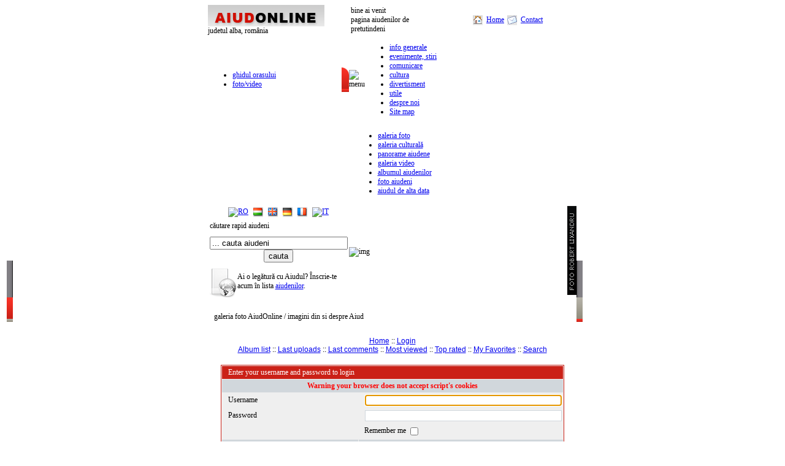

--- FILE ---
content_type: text/html; charset=iso-8859-2
request_url: https://www.aiudonline.ro/gallery/login.php?referer=displayimage.php%3Falbum%3D263%26pos%3D21
body_size: 5698
content:
<!DOCTYPE html PUBLIC "-//W3C//DTD XHTML 1.0 Transitional//EN" "http://www.w3.org/TR/xhtml1/DTD/xhtml1-transitional.dtd">
<html xmlns="http://www.w3.org/1999/xhtml">
<head>
<meta http-equiv="Content-Type" content="text/html; charset=iso-8859-2" />
<title>Foto Aiud - Fotografii Monumente Istorice, Evenimente - Foto AiudOnline - galeria foto AiudOnline - Login</title>

<!-- <meta http-equiv="Content-Type" content="text/html; charset=iso-8859-2" /> -->
<link href="http://www.aiudonline.ro/css/text.css" rel="stylesheet" type="text/css" media="screen" />
<!-- Aiudonline, Aiud, Alba, Romania, Transilvania, aiudeni, bethlen, inchisoare, rebreanu, inter-art -->
<meta name="description" content="Pagina aiudenilor de pretutindeni. Aiudeni de peste tot se intalnesc pe acest site" />
<meta name="keywords" content="Aiud, Alba, Romania, Transilvania, aiudeni, bethlen, inchisoare, rebreanu, inter-art, inundatii, poze, judetul alba, melodis, detinuti, funny, stiri, fata de, baiatul de, miss" />
<meta http-equiv="content-Language" content="RO" />
<meta name="author" content="Robilix WEB - www.robilix.com" />
<meta name="distribution" content="Global" />
<meta name="revisit-after" content="5 days" />
<meta http-equiv="expires" content="never" />
<meta name="copyright" content="(C) Robilix WEB www.robilix.com" />
<meta name="robots" content="index,follow,all" />
<meta name="classification" content="portal" />
<meta name="identifier-URL" content="http://www.aiudonline.ro" />
<meta name="coverage" content="worldwide" />
<script language="JavaScript" type="text/javascript">
function nav()
   {
   var w = document.myform.mylist.selectedIndex;
   var url_add = document.myform.mylist.options[w].value;
   window.location.href = url_add;
   }
</script>
<link rel="stylesheet" href="themes/aiudonlinediv/style.css" type="text/css" />
<script type="text/javascript" src="scripts.js"></script>
<!-- $Id: template.html 2688 2005-12-04 03:22:35Z donnoman $ -->
<script language="JavaScript" type="text/javascript">
function rgen2(){
   var i = Math.round(6*Math.random());
   return i;
   }
</script>
<script type="text/javascript">

  var _gaq = _gaq || [];
  _gaq.push(['_setAccount', 'UA-3104081-2']);
  _gaq.push(['_setDomainName', '.aiudonline.ro']);
  _gaq.push(['_trackPageview']);

  (function() {
    var ga = document.createElement('script'); ga.type = 'text/javascript'; ga.async = true;
    ga.src = ('https:' == document.location.protocol ? 'https://ssl' : 'http://www') + '.google-analytics.com/ga.js';
    var s = document.getElementsByTagName('script')[0]; s.parentNode.insertBefore(ga, s);
  })();

</script>
</head>
<body>
<script src="http://www.aiudonline.ro/peels/2/peel.js" type="text/javascript"></script>

<a name="top" id="top"></a>
<table width="100%" border="0" cellpadding="0" cellspacing="0">
  <tr>
    <td class="left_bg">&nbsp;</td>
    <td width="980" class="shad_left"><img src="http://www.aiudonline.ro/photos/system5/head_left.gif" alt="left" width="10" height="100" /></td>
    <td width="980" class="main_content"><table width="100%" border="0" cellspacing="0" cellpadding="0">
        <tr>
          <td width="240" valign="top" class="head_bg1"><table border="0" cellspacing="0" cellpadding="0">
              <tr>

                <td><a href="http://www.aiudonline.ro/"><img src="http://www.aiudonline.ro/photos/system5/logo.gif" alt="AiudOnline.ro" width="190" height="35" border="0" /></a></td>
              </tr>
              <tr>
                <td class="logo_stitle2">judetul alba, românia</td>
              </tr>
            </table></td>
          <td width="240" align="right" valign="middle" class="head_bg1"><table border="0" cellspacing="0" cellpadding="0">
              <tr>
                <td rowspan="2" class="logo_bg">&nbsp;</td>
                <td class="logo_title">bine ai venit </td>
              </tr>
              <tr>
                <td class="logo_stitle">pagina aiudenilor de pretutindeni </td>
              </tr>
            </table></td>
          <td width="480" align="right" valign="middle" class="head_bg1"><table border="0" cellspacing="1" cellpadding="0">
              <tr>
                <td  class="topdesp">&nbsp;</td>
                <td><img src="http://www.aiudonline.ro/photos/system5/go_home.gif" alt="home" width="16" height="16" style="padding-right:5px;" /></td>
                <td><a href="http://www.aiudonline.ro/" class="aiudeni" title="AiudOnline - pagina aiudenilor de pretutindeni">Home</a></td>
                <td  class="topdesp">&nbsp;</td>
                <td><img src="http://www.aiudonline.ro/photos/system5/contact.gif" alt="contact" width="16" height="16" style="padding-right:5px;" /></td>
                <td><a href="http://contact.aiudonline.ro/" class="aiudeni" title="Contactati realizatorul AiudOnline">Contact</a></td>
                 <td width="40">&nbsp;</td>
                 <td align="right" valign="bottom"><!-- AddThis Button BEGIN -->     
<script type="text/javascript" src="http://s7.addthis.com/js/250/addthis_widget.js#username=robilix"></script>
<div class="addthis_toolbox addthis_default_style" align="right">
    <a href="http://addthis.com/bookmark.php?v=250" class="addthis_button_compact"></a>
    <span class="addthis_separator">&nbsp;</span>
    <a class="addthis_button_facebook"></a>
    <a class="addthis_button_twitter"></a>    
    <a class="addthis_button_googlebuzz"></a>
    <a class="addthis_button_email"></a>
    <span class="addthis_separator">&nbsp;&nbsp;</span>
    <a class="addthis_button_facebook_like"></a>
</div>
<!-- AddThis Button END -->
</td>
                </tr>
          </table></td>
        </tr>
        <tr>
          <td class="head_bg2"><table width="100%" border="0" cellspacing="0" cellpadding="0">
              <tr>
                <td style="background-image:url(http://www.aiudonline.ro/photos/system5/menu1a.gif)"><div id="topnav1">
                    <ul>
<li><a  href="http://ghid.aiudonline.ro/" title="Ghidul orasului Aiud, atractii turistice, posibilitati de cazare">ghidul orasului</a></li>
<li><a   href="http://foto.aiudonline.ro/" title="Imagini si video din, si despre evenimentele aiudene">foto/video</a></li>
                    </ul>
                  </div></td>
                <td align="right" style="background-image:url(http://www.aiudonline.ro/photos/system5/menu1a.gif)"><img src="http://www.aiudonline.ro/photos/system5/menu1c.gif" alt="menu" width="12" height="40" /></td>
              </tr>
            </table></td>
          <td colspan="2" class="head_bg2"><table width="100%" border="0" cellspacing="0" cellpadding="0">
              <tr>
                <td width="23" align="left" style="background-image:url(http://www.aiudonline.ro/photos/system5/menu1b.gif)"><img src="http://www.aiudonline.ro/photos/system5/menu2c.gif" alt="menu" width="23" height="40" /></td>
                <td style="background-image:url(http://www.aiudonline.ro/photos/system5/menu1b.gif)"><div id="topnav2">
                    <ul>
<li><a  href="http://informatii.aiudonline.ro/" title="Aiud Informatii Generale - Istorie - Geografie - Localizarea orasului Aiud">info generale</a></li>
<li><a  href="http://evenimente.aiudonline.ro/" title="Evenimente Culturale in Aiud - Stiri Locale si Nationale - AiudOnline">evenimente, stiri</a></li>
<li><a href="http://comunicare.aiudonline.ro/" title="Modalitati de Comunicare intre Aiudeni - Forum, Chat, Web">comunicare</a></li>
<li><a  href="http://cultura.aiudonline.ro/" title="Totul despre cultura aiudeana si artisti aiudeni, precum si publicatii aiudene de cultura">cultura</a></li>
<li><a  href="http://divertisment.aiudonline.ro/" title="felicitari online, concursuri, horoscop, fata, baiatul, miss AiudOnline">divertisment</a></li>
<li><a   href="http://utile.aiudonline.ro/" title="carte de telefon, curs valutar, rent a car, psiho teste, downloads AiudOnline">utile</a></li>
<li><a  href="http://desprenoi.aiudonline.ro/" title="Despre realizatorii paginii, cum ii contactati">despre noi</a></li>
<li><a  href="http://sitemap.aiudonline.ro/" title="Site map, structura paginii AiudOnline">Site map</a></li>					  
                    </ul>
                  </div></td>
                <td align="right" style="background-image:url(http://www.aiudonline.ro/photos/system5/menu1b.gif)">&nbsp;</td>
              </tr>
            </table></td>
        </tr>
        <tr>
          <td colspan="3" align="center" class="sumenu"><table border="0" align="center" cellpadding="0" cellspacing="0">
              <tr>
                <td><div id="topnav3">
                    <ul>
<li><a href="http://gallery.aiudonline.ro/" title="Foto Aiud - Fotografii Monumente Istorice, Evenimente - Foto AiudOnline ">galeria foto</a></li>
<li><a href="http://galleryart.aiudonline.ro/" title="imagini de la manifestarile culturale organizate in Aiud, tabere internationale de arta plastica, concerte, piese de teatru ">galeria cultural&#259;</a></li>					  
<li><a href="http://gallery.aiudonline.ro/index.php?cat=25" title="Foto fotografii panoramice din Aiud ">panorame aiudene</a></li>
<li><a href="http://foto.aiudonline.ro/video/" title="arhiva video cu activitatile culturale organizate în decursul anilor în Aiud. ">galeria video</a></li>
<li><a href="http://albumul.aiudonline.ro/" title="Aici este locul unde ii poti vedea pe aiudeni prin lume">albumul aiudenilor</a></li>
<li><a href="http://fotoaiudeni.aiudonline.ro/" title="Fotografii realizate de aiudeni. inscrie-te, publica fotografiile tale, comenteaza fotografiile altora, voteaza. ">foto aiudeni</a></li>
<li><a href="http://old.aiudonline.ro/" title="Imagini ale aiudului de altadata. Documente incepand din anii 1860 cu si despre Aiud.">aiudul de alta data</a></li>
                      </ul>
                  </div></td>
              </tr>
            </table></td>
        </tr>
        <tr>
          <td align="left" valign="top" class="sacadat"><table width="90%" border="0" align="center" cellpadding="0" cellspacing="0">
              <tr>
                <td height="30" colspan="2" align="center" valign="middle"><table border="0" cellspacing="0" cellpadding="4">
                    <tr>
                      <td align="center" valign="middle"><a href="http://www.aiudonline.ro/"><img src="http://www.aiudonline.ro/photos/system5/ro.gif" alt="RO" width="16" height="16" border="0" /></a></td>
                      <td align="center" valign="middle"><a href="http://www.aiudonline.ro/hu/"><img src="http://www.aiudonline.ro/photos/system5/hu.gif" alt="HU" width="16" height="16" border="0" /></a></td>
                      <td align="center" valign="middle"><a href="http://www.aiudonline.ro/eng/"><img src="http://www.aiudonline.ro/photos/system5/eng.gif" alt="ENG" width="16" height="16" border="0" /></a></td>
                      <td align="center" valign="middle"><a href="http://www.aiudonline.ro/de/"><img src="http://www.aiudonline.ro/photos/system5/de.gif" alt="DE" width="16" height="16" border="0" /></a></td>
                      <td align="center" valign="middle"><a href="http://www.aiudonline.ro/fr/"><img src="http://www.aiudonline.ro/photos/system5/fr.gif" alt="FR" width="16" height="16" border="0" /></a></td>
                      <td align="center" valign="middle"><a href="http://www.aiudonline.ro/it/"><img src="http://www.aiudonline.ro/photos/system5/it.gif" alt="IT" width="16" height="16" border="0" /></a></td>
                    </tr>
                  </table></td>
              </tr>
              <tr>
                <td colspan="2" class="sactitle">căutare rapid aiudeni</td>
              </tr>
              <tr>
                <td align="left" valign="bottom"><a href="http://aiudeni.aiudonline.ro/inscriere/"></a></td>
                <td height="10"></td>
              </tr>
              <tr>
                <td colspan="2" align="center" valign="middle"><form name="form1" method="post" action="http://aiudeni.aiudonline.ro/rezultatcautaresimpla/">
                    <input name="cautare" type="text" class="box" id="catare" value="... cauta aiudeni" size="26" onfocus="if(this.value=='... cauta aiudeni') this.value='';" onblur="if(this.value=='') this.value='... cauta aiudeni';" />
                    <input name="Submit" type="submit" class="boxgomic" value="cauta" />
                  </form></td>
              </tr>
              <tr>
                <td align="left" valign="bottom"><a href="http://aiudeni.aiudonline.ro/inscriere/"><img src="http://www.aiudonline.ro/photos/system5/cauta.gif" alt="cauta" width="45" height="52" vspace="5" border="0" /></a></td>
                <td valign="middle" class="aiudenitext">Ai o leg&#259;tur&#259; cu Aiudul? &Icirc;nscrie-te acum &icirc;n lista <a href="http://aiudeni.aiudonline.ro/inscriere/" class="aiudeni">aiudenilor</a>.</td>
              </tr>
            </table></td>
          <td colspan="2" align="right" valign="top"><table width="100%" border="0" cellspacing="0" cellpadding="0">
              <tr>
                <td><script language="javascript" type="text/javascript">
document.write('<img src="http://www.aiudonline.ro/photos/system5/random/'+rgen2()+'.jpg" alt="img" width="705" height="160" />')
</script></td>
                <td align="right"><a href="http://www.fotolix.ro/" target="_blank"><img src="http://www.aiudonline.ro/photos/system5/fotolix.gif" alt="fotolix.ro" width="15" height="160" border="0" /></a></td>
              </tr></table></td>
        </tr>
        <tr>
          <td colspan="3">&nbsp;</td>
        </tr>
      </table>
      <table width="100%" border="0" cellspacing="0" cellpadding="0">
        <tr>
          <td align="left" valign="top"><table width="98%" align="center">
            <tr>
              <td class="title">galeria foto AiudOnline / imagini din si despre Aiud</td>
              <td>&nbsp;</td>
            </tr>
            <tr><td height="10" colspan="2"></td>
              </tr>
            <tr>
              <td colspan="2"><table width="100%" cellpadding="4" cellspacing="1">
<tr valign="bottom"> 
    <td align="left"><table width="100%" border="0" cellpadding="0" cellspacing="0">
    <tr>
      <td valign="top">
        <table width="100%" border="0" cellspacing="0" cellpadding="0">
          <tr>
            <td>
              <a href="index.php"></a><br />            </td>
            <td width="100%" align="center">
              <h3>                          <!-- BEGIN home -->
        <a href="index.php" title="Go to the home page">Home</a> ::
  <!-- END home -->                  <!-- BEGIN login -->
        <a href="login.php?referer=login.php%3Freferer%3Ddisplayimage.php%253Falbum%253D263%2526pos%253D21" title="Log me in">Login</a> 
  <!-- END login -->   <br /> 
                            <!-- BEGIN album_list -->
        <a href="index.php" title="Go to the album list">Album list</a> ::
  <!-- END album_list -->  <!-- BEGIN lastup -->
        <a href="thumbnails.php?album=lastup" title="Show most recent uploads">Last uploads</a> ::
  <!-- END lastup -->  <!-- BEGIN lastcom -->
        <a href="thumbnails.php?album=lastcom" title="Show most recent comments">Last comments</a> ::
  <!-- END lastcom -->  <!-- BEGIN topn -->
        <a href="thumbnails.php?album=topn" title="Show most viewed items">Most viewed</a> ::
  <!-- END topn -->  <!-- BEGIN toprated -->
        <a href="thumbnails.php?album=toprated" title="Show top rated items">Top rated</a> ::
  <!-- END toprated -->  <!-- BEGIN favpics -->
        <a href="thumbnails.php?album=favpics" title="Go to my favorites">My Favorites</a> ::
  <!-- END favpics -->  <!-- BEGIN search -->
        <a href="search.php" title="Search the gallery">Search</a> 
  <!-- END search -->            </h3>              </td>
          </tr>
        </table>
        <table width="100%" border="0" cellspacing="0" cellpadding="0">
          <tr>
            <td align="center" valign="top">
                          </td>
          </tr>
          <tr>
            <td align="center" valign="top">
              
                          </td>
          </tr>
        </table>
        <img src="images/spacer.gif" width="1" height="15" alt="" />
        <br />
        <table width="100%" border="0" align="center" cellpadding="0" cellspacing="0">
          <tr>
            <td align="left" valign="top">
              
              <form action="login.php?referer=displayimage.php%3Falbum%3D263%26amp%3Bpos%3D21" method="post" name="loginbox">
<!-- Start standard table -->
<table align="center" width="98%" cellspacing="1" cellpadding="0" class="maintable">
        <tr>
                <td class="tableh1" colspan="2">Enter your username and password to login</td>
        </tr>
                  
                                    <tr>
                          <td colspan="2" align="center" class="tableh2">
                        <span style="color:red"><b>Warning your browser does not accept script's cookies</b></span>
                        </td>
                  </tr>

                  <tr>
                        <td class="tableb" width="40%">Username</td>
                        <td class="tableb" width="60%"><input type="text" class="textinput" name="username" style="width: 100%" tabindex="1" /></td>
                  </tr>
                  <tr>
                          <td class="tableb">Password</td>
                        <td class="tableb"><input type="password" class="textinput" name="password" style="width: 100%" tabindex="2" /></td>
                  </tr>
                  <tr>
                    <td colspan="2" align="center" class="tableb">Remember me <input name="remember_me" type="checkbox" class="checkbox" value="1" tabindex="3" /></td>
                  </tr>
                  <tr>
                    <td align="center" class="tablef"><a href="forgot_passwd.php" class="topmenu">I forgot my password</a></td>
                    <td align="left" class="tablef"><input name="submitted" type="submit" class="button" value="Login" tabindex="4" /></td>
                  </tr>
</table>
<!-- End standard table -->

</form>
<script language="javascript" type="text/javascript">
<!--
document.loginbox.username.focus();
-->
</script><div class="footer" align="center" style="padding-top: 10px;">Powered by <a href="http://coppermine-gallery.net/" title="Coppermine Photo Gallery" rel="external">Coppermine Photo Gallery</a></div>            </td>
          </tr>
        </table>      </td>
    </tr>
  </table></td>
  </tr>
  <tr> 
    <td align="left" valign="top">&nbsp;</td>
  </tr>
</table></td>
            </tr>
            <tr>
              <td colspan="2" align="right"><a href="#top" class="link">top</a></td>
            </tr>
            <tr>
              <td colspan="2">&nbsp;</td>
            </tr>
            <tr>
              <td colspan="2" class="textscroll"><div align="center">toate   fotografiile de pe aceasta pagina sunt protejate de legea internationala a   dreptului de autor,
                nu pot fi copiate, reproduse, listate, modificate,   publicate, incarcate, transmise sau distribuite fara acordul scris al   autorilor<br />
                      <em><br />
                        all digital images on this web site are copyrighted and   protected by worldwide copyright laws and treaty provisions, 
                        may not be   copied, reproduced, printed, modified, published, uploaded, posted, transmitted,   or distributed in any way without prior written permission</em></div></td>
            </tr>
          </table></td>
        </tr>
      </table></td>
    <td width="980" class="shad_right"><img src="http://www.aiudonline.ro/photos/system5/head_right.gif" alt="right" width="10" height="100" /></td>
    <td class="right_bg">&nbsp;</td>
  </tr>
</table>
<table width="100%" border="0" cellspacing="0" cellpadding="0">
  <tr>
    <td rowspan="2">&nbsp;</td>
    <td width="10" rowspan="2" valign="top"><img src="http://www.aiudonline.ro/photos/system5/foot_left.gif" alt="img" width="10" height="50" /></td>
    <td colspan="5" class="foot_main"><table width="100%" border="0" align="center" cellpadding="0" cellspacing="5" bgcolor="#FFFFFF">
        <tr>
          <td height="12" align="center" class="textdown">&nbsp;</td>
        </tr>
      </table></td>
    <td width="10" rowspan="2" valign="top"><img src="http://www.aiudonline.ro/photos/system5/foot_right.gif" alt="img" width="10" height="50" /></td>
    <td rowspan="2">&nbsp;</td>
  </tr>
  <tr>
    <td class="foot_bg">Powered by <a href="http://www.robilix.ro/" target="_blank" class="linkcopyright">Robilix WEB</a> </td>
    <td align="center" valign="middle" class="foot_bg">&nbsp;</td>
    <td align="center" valign="middle" class="foot_bg"></td>
    <td align="center" valign="middle" class="foot_bg"><table border="0" cellspacing="0" cellpadding="3">
        <tr valign="middle">
          <td class="textcopyright"><a href="http://validator.w3.org/check?uri=http://www.aiudonline.ro/" target="_blank"><img src="http://www.aiudonline.ro/photos/system5/w3xhtml.gif" alt="Valid XHTML 1.0 Transitional" width="55" height="13" border="0" /></a></td>
          <td><a href="http://jigsaw.w3.org/css-validator/validator?uri=http://www.aiudonline.ro/" target="_blank"><img src="http://www.aiudonline.ro/photos/system5/w3css.gif" alt="This document validates as CSS!" width="55" height="13" hspace="2" border="0" align="middle" class="border" /></a> </td>
        </tr>
      </table></td>
    <td align="right" class="foot_bg">Copyright <strong>AiudOnline.ro</strong> &copy;<strong> 5.0</strong><br />
      ::
      2002 - 2010 ::</td>
  </tr>
</table>
<table border="0" align="center" cellpadding="0" cellspacing="0">
  <tr>
    <td class="textcopyrightsm">|&nbsp; <strong><a href="http://www.aiudonline.ro/" target="_blank" class="linkcopyrightsm">Portal Web Aiud</a></strong>&nbsp; |&nbsp; <strong><a href="http://www.robilix.com/" target="_blank" class="linkcopyrightsm">Robilix WEb - Web Design &amp; Identity</a></strong>&nbsp; |&nbsp; <strong><a href="http://www.fotolix.com/" target="_blank" class="linkcopyrightsm">Foto Robert Lixandru</a></strong>&nbsp; |&nbsp; <strong><a href="http://www.inter-art.ro/" target="_blank" class="linkcopyrightsm">Fundatia &quot;Inter-Art&quot;</a></strong>&nbsp; |&nbsp; <strong><a href="http://www.aiud-art.ro/" target="_blank" class="linkcopyrightsm">Centrul Cultural &quot;L. Rebreanu&quot; Aiud</a></strong>&nbsp; |&nbsp; <strong><a href="http://www.paginaloteristilor.ro/" target="_blank" class="linkcopyrightsm" title="loteria vizelor">Loteria vizelor</a></strong>&nbsp; |&nbsp; <strong><a href="http://www.robeni.ro/" target="_blank" class="linkcopyrightsm">Rent a car</a></strong>&nbsp; |</td>
  </tr>
</table>
<!--Coppermine Photo Gallery 1.4.24 (stable)-->
</body>
</html>
